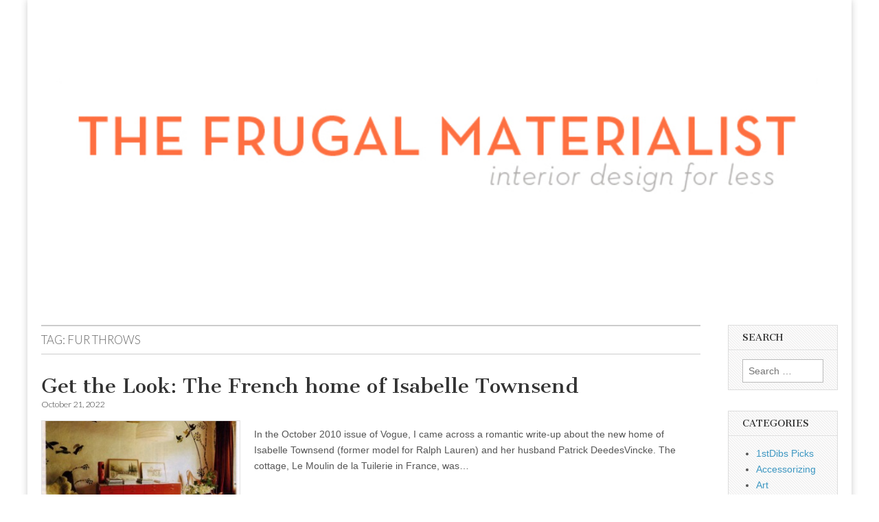

--- FILE ---
content_type: text/html; charset=UTF-8
request_url: http://frugalmaterialist.com/tag/fur-throws/
body_size: 9728
content:
<!DOCTYPE html>
<html lang="en-US">
<head>
	<meta charset="UTF-8" />
	<meta name="viewport" content="width=device-width, initial-scale=1.0" />
	<link rel="profile" href="http://gmpg.org/xfn/11" />
	<link rel="pingback" href="http://frugalmaterialist.com/xmlrpc.php" />
	<title>fur throws</title>
<meta name='robots' content='max-image-preview:large' />
<link rel='dns-prefetch' href='//fonts.googleapis.com' />
<link rel="alternate" type="application/rss+xml" title=" &raquo; Feed" href="http://frugalmaterialist.com/feed/" />
<link rel="alternate" type="application/rss+xml" title=" &raquo; Comments Feed" href="http://frugalmaterialist.com/comments/feed/" />
<link rel="alternate" type="application/rss+xml" title=" &raquo; fur throws Tag Feed" href="http://frugalmaterialist.com/tag/fur-throws/feed/" />
<style id='wp-img-auto-sizes-contain-inline-css' type='text/css'>
img:is([sizes=auto i],[sizes^="auto," i]){contain-intrinsic-size:3000px 1500px}
/*# sourceURL=wp-img-auto-sizes-contain-inline-css */
</style>
<style id='wp-emoji-styles-inline-css' type='text/css'>

	img.wp-smiley, img.emoji {
		display: inline !important;
		border: none !important;
		box-shadow: none !important;
		height: 1em !important;
		width: 1em !important;
		margin: 0 0.07em !important;
		vertical-align: -0.1em !important;
		background: none !important;
		padding: 0 !important;
	}
/*# sourceURL=wp-emoji-styles-inline-css */
</style>
<style id='wp-block-library-inline-css' type='text/css'>
:root{--wp-block-synced-color:#7a00df;--wp-block-synced-color--rgb:122,0,223;--wp-bound-block-color:var(--wp-block-synced-color);--wp-editor-canvas-background:#ddd;--wp-admin-theme-color:#007cba;--wp-admin-theme-color--rgb:0,124,186;--wp-admin-theme-color-darker-10:#006ba1;--wp-admin-theme-color-darker-10--rgb:0,107,160.5;--wp-admin-theme-color-darker-20:#005a87;--wp-admin-theme-color-darker-20--rgb:0,90,135;--wp-admin-border-width-focus:2px}@media (min-resolution:192dpi){:root{--wp-admin-border-width-focus:1.5px}}.wp-element-button{cursor:pointer}:root .has-very-light-gray-background-color{background-color:#eee}:root .has-very-dark-gray-background-color{background-color:#313131}:root .has-very-light-gray-color{color:#eee}:root .has-very-dark-gray-color{color:#313131}:root .has-vivid-green-cyan-to-vivid-cyan-blue-gradient-background{background:linear-gradient(135deg,#00d084,#0693e3)}:root .has-purple-crush-gradient-background{background:linear-gradient(135deg,#34e2e4,#4721fb 50%,#ab1dfe)}:root .has-hazy-dawn-gradient-background{background:linear-gradient(135deg,#faaca8,#dad0ec)}:root .has-subdued-olive-gradient-background{background:linear-gradient(135deg,#fafae1,#67a671)}:root .has-atomic-cream-gradient-background{background:linear-gradient(135deg,#fdd79a,#004a59)}:root .has-nightshade-gradient-background{background:linear-gradient(135deg,#330968,#31cdcf)}:root .has-midnight-gradient-background{background:linear-gradient(135deg,#020381,#2874fc)}:root{--wp--preset--font-size--normal:16px;--wp--preset--font-size--huge:42px}.has-regular-font-size{font-size:1em}.has-larger-font-size{font-size:2.625em}.has-normal-font-size{font-size:var(--wp--preset--font-size--normal)}.has-huge-font-size{font-size:var(--wp--preset--font-size--huge)}.has-text-align-center{text-align:center}.has-text-align-left{text-align:left}.has-text-align-right{text-align:right}.has-fit-text{white-space:nowrap!important}#end-resizable-editor-section{display:none}.aligncenter{clear:both}.items-justified-left{justify-content:flex-start}.items-justified-center{justify-content:center}.items-justified-right{justify-content:flex-end}.items-justified-space-between{justify-content:space-between}.screen-reader-text{border:0;clip-path:inset(50%);height:1px;margin:-1px;overflow:hidden;padding:0;position:absolute;width:1px;word-wrap:normal!important}.screen-reader-text:focus{background-color:#ddd;clip-path:none;color:#444;display:block;font-size:1em;height:auto;left:5px;line-height:normal;padding:15px 23px 14px;text-decoration:none;top:5px;width:auto;z-index:100000}html :where(.has-border-color){border-style:solid}html :where([style*=border-top-color]){border-top-style:solid}html :where([style*=border-right-color]){border-right-style:solid}html :where([style*=border-bottom-color]){border-bottom-style:solid}html :where([style*=border-left-color]){border-left-style:solid}html :where([style*=border-width]){border-style:solid}html :where([style*=border-top-width]){border-top-style:solid}html :where([style*=border-right-width]){border-right-style:solid}html :where([style*=border-bottom-width]){border-bottom-style:solid}html :where([style*=border-left-width]){border-left-style:solid}html :where(img[class*=wp-image-]){height:auto;max-width:100%}:where(figure){margin:0 0 1em}html :where(.is-position-sticky){--wp-admin--admin-bar--position-offset:var(--wp-admin--admin-bar--height,0px)}@media screen and (max-width:600px){html :where(.is-position-sticky){--wp-admin--admin-bar--position-offset:0px}}

/*# sourceURL=wp-block-library-inline-css */
</style><style id='global-styles-inline-css' type='text/css'>
:root{--wp--preset--aspect-ratio--square: 1;--wp--preset--aspect-ratio--4-3: 4/3;--wp--preset--aspect-ratio--3-4: 3/4;--wp--preset--aspect-ratio--3-2: 3/2;--wp--preset--aspect-ratio--2-3: 2/3;--wp--preset--aspect-ratio--16-9: 16/9;--wp--preset--aspect-ratio--9-16: 9/16;--wp--preset--color--black: #000000;--wp--preset--color--cyan-bluish-gray: #abb8c3;--wp--preset--color--white: #ffffff;--wp--preset--color--pale-pink: #f78da7;--wp--preset--color--vivid-red: #cf2e2e;--wp--preset--color--luminous-vivid-orange: #ff6900;--wp--preset--color--luminous-vivid-amber: #fcb900;--wp--preset--color--light-green-cyan: #7bdcb5;--wp--preset--color--vivid-green-cyan: #00d084;--wp--preset--color--pale-cyan-blue: #8ed1fc;--wp--preset--color--vivid-cyan-blue: #0693e3;--wp--preset--color--vivid-purple: #9b51e0;--wp--preset--gradient--vivid-cyan-blue-to-vivid-purple: linear-gradient(135deg,rgb(6,147,227) 0%,rgb(155,81,224) 100%);--wp--preset--gradient--light-green-cyan-to-vivid-green-cyan: linear-gradient(135deg,rgb(122,220,180) 0%,rgb(0,208,130) 100%);--wp--preset--gradient--luminous-vivid-amber-to-luminous-vivid-orange: linear-gradient(135deg,rgb(252,185,0) 0%,rgb(255,105,0) 100%);--wp--preset--gradient--luminous-vivid-orange-to-vivid-red: linear-gradient(135deg,rgb(255,105,0) 0%,rgb(207,46,46) 100%);--wp--preset--gradient--very-light-gray-to-cyan-bluish-gray: linear-gradient(135deg,rgb(238,238,238) 0%,rgb(169,184,195) 100%);--wp--preset--gradient--cool-to-warm-spectrum: linear-gradient(135deg,rgb(74,234,220) 0%,rgb(151,120,209) 20%,rgb(207,42,186) 40%,rgb(238,44,130) 60%,rgb(251,105,98) 80%,rgb(254,248,76) 100%);--wp--preset--gradient--blush-light-purple: linear-gradient(135deg,rgb(255,206,236) 0%,rgb(152,150,240) 100%);--wp--preset--gradient--blush-bordeaux: linear-gradient(135deg,rgb(254,205,165) 0%,rgb(254,45,45) 50%,rgb(107,0,62) 100%);--wp--preset--gradient--luminous-dusk: linear-gradient(135deg,rgb(255,203,112) 0%,rgb(199,81,192) 50%,rgb(65,88,208) 100%);--wp--preset--gradient--pale-ocean: linear-gradient(135deg,rgb(255,245,203) 0%,rgb(182,227,212) 50%,rgb(51,167,181) 100%);--wp--preset--gradient--electric-grass: linear-gradient(135deg,rgb(202,248,128) 0%,rgb(113,206,126) 100%);--wp--preset--gradient--midnight: linear-gradient(135deg,rgb(2,3,129) 0%,rgb(40,116,252) 100%);--wp--preset--font-size--small: 13px;--wp--preset--font-size--medium: 20px;--wp--preset--font-size--large: 36px;--wp--preset--font-size--x-large: 42px;--wp--preset--spacing--20: 0.44rem;--wp--preset--spacing--30: 0.67rem;--wp--preset--spacing--40: 1rem;--wp--preset--spacing--50: 1.5rem;--wp--preset--spacing--60: 2.25rem;--wp--preset--spacing--70: 3.38rem;--wp--preset--spacing--80: 5.06rem;--wp--preset--shadow--natural: 6px 6px 9px rgba(0, 0, 0, 0.2);--wp--preset--shadow--deep: 12px 12px 50px rgba(0, 0, 0, 0.4);--wp--preset--shadow--sharp: 6px 6px 0px rgba(0, 0, 0, 0.2);--wp--preset--shadow--outlined: 6px 6px 0px -3px rgb(255, 255, 255), 6px 6px rgb(0, 0, 0);--wp--preset--shadow--crisp: 6px 6px 0px rgb(0, 0, 0);}:where(.is-layout-flex){gap: 0.5em;}:where(.is-layout-grid){gap: 0.5em;}body .is-layout-flex{display: flex;}.is-layout-flex{flex-wrap: wrap;align-items: center;}.is-layout-flex > :is(*, div){margin: 0;}body .is-layout-grid{display: grid;}.is-layout-grid > :is(*, div){margin: 0;}:where(.wp-block-columns.is-layout-flex){gap: 2em;}:where(.wp-block-columns.is-layout-grid){gap: 2em;}:where(.wp-block-post-template.is-layout-flex){gap: 1.25em;}:where(.wp-block-post-template.is-layout-grid){gap: 1.25em;}.has-black-color{color: var(--wp--preset--color--black) !important;}.has-cyan-bluish-gray-color{color: var(--wp--preset--color--cyan-bluish-gray) !important;}.has-white-color{color: var(--wp--preset--color--white) !important;}.has-pale-pink-color{color: var(--wp--preset--color--pale-pink) !important;}.has-vivid-red-color{color: var(--wp--preset--color--vivid-red) !important;}.has-luminous-vivid-orange-color{color: var(--wp--preset--color--luminous-vivid-orange) !important;}.has-luminous-vivid-amber-color{color: var(--wp--preset--color--luminous-vivid-amber) !important;}.has-light-green-cyan-color{color: var(--wp--preset--color--light-green-cyan) !important;}.has-vivid-green-cyan-color{color: var(--wp--preset--color--vivid-green-cyan) !important;}.has-pale-cyan-blue-color{color: var(--wp--preset--color--pale-cyan-blue) !important;}.has-vivid-cyan-blue-color{color: var(--wp--preset--color--vivid-cyan-blue) !important;}.has-vivid-purple-color{color: var(--wp--preset--color--vivid-purple) !important;}.has-black-background-color{background-color: var(--wp--preset--color--black) !important;}.has-cyan-bluish-gray-background-color{background-color: var(--wp--preset--color--cyan-bluish-gray) !important;}.has-white-background-color{background-color: var(--wp--preset--color--white) !important;}.has-pale-pink-background-color{background-color: var(--wp--preset--color--pale-pink) !important;}.has-vivid-red-background-color{background-color: var(--wp--preset--color--vivid-red) !important;}.has-luminous-vivid-orange-background-color{background-color: var(--wp--preset--color--luminous-vivid-orange) !important;}.has-luminous-vivid-amber-background-color{background-color: var(--wp--preset--color--luminous-vivid-amber) !important;}.has-light-green-cyan-background-color{background-color: var(--wp--preset--color--light-green-cyan) !important;}.has-vivid-green-cyan-background-color{background-color: var(--wp--preset--color--vivid-green-cyan) !important;}.has-pale-cyan-blue-background-color{background-color: var(--wp--preset--color--pale-cyan-blue) !important;}.has-vivid-cyan-blue-background-color{background-color: var(--wp--preset--color--vivid-cyan-blue) !important;}.has-vivid-purple-background-color{background-color: var(--wp--preset--color--vivid-purple) !important;}.has-black-border-color{border-color: var(--wp--preset--color--black) !important;}.has-cyan-bluish-gray-border-color{border-color: var(--wp--preset--color--cyan-bluish-gray) !important;}.has-white-border-color{border-color: var(--wp--preset--color--white) !important;}.has-pale-pink-border-color{border-color: var(--wp--preset--color--pale-pink) !important;}.has-vivid-red-border-color{border-color: var(--wp--preset--color--vivid-red) !important;}.has-luminous-vivid-orange-border-color{border-color: var(--wp--preset--color--luminous-vivid-orange) !important;}.has-luminous-vivid-amber-border-color{border-color: var(--wp--preset--color--luminous-vivid-amber) !important;}.has-light-green-cyan-border-color{border-color: var(--wp--preset--color--light-green-cyan) !important;}.has-vivid-green-cyan-border-color{border-color: var(--wp--preset--color--vivid-green-cyan) !important;}.has-pale-cyan-blue-border-color{border-color: var(--wp--preset--color--pale-cyan-blue) !important;}.has-vivid-cyan-blue-border-color{border-color: var(--wp--preset--color--vivid-cyan-blue) !important;}.has-vivid-purple-border-color{border-color: var(--wp--preset--color--vivid-purple) !important;}.has-vivid-cyan-blue-to-vivid-purple-gradient-background{background: var(--wp--preset--gradient--vivid-cyan-blue-to-vivid-purple) !important;}.has-light-green-cyan-to-vivid-green-cyan-gradient-background{background: var(--wp--preset--gradient--light-green-cyan-to-vivid-green-cyan) !important;}.has-luminous-vivid-amber-to-luminous-vivid-orange-gradient-background{background: var(--wp--preset--gradient--luminous-vivid-amber-to-luminous-vivid-orange) !important;}.has-luminous-vivid-orange-to-vivid-red-gradient-background{background: var(--wp--preset--gradient--luminous-vivid-orange-to-vivid-red) !important;}.has-very-light-gray-to-cyan-bluish-gray-gradient-background{background: var(--wp--preset--gradient--very-light-gray-to-cyan-bluish-gray) !important;}.has-cool-to-warm-spectrum-gradient-background{background: var(--wp--preset--gradient--cool-to-warm-spectrum) !important;}.has-blush-light-purple-gradient-background{background: var(--wp--preset--gradient--blush-light-purple) !important;}.has-blush-bordeaux-gradient-background{background: var(--wp--preset--gradient--blush-bordeaux) !important;}.has-luminous-dusk-gradient-background{background: var(--wp--preset--gradient--luminous-dusk) !important;}.has-pale-ocean-gradient-background{background: var(--wp--preset--gradient--pale-ocean) !important;}.has-electric-grass-gradient-background{background: var(--wp--preset--gradient--electric-grass) !important;}.has-midnight-gradient-background{background: var(--wp--preset--gradient--midnight) !important;}.has-small-font-size{font-size: var(--wp--preset--font-size--small) !important;}.has-medium-font-size{font-size: var(--wp--preset--font-size--medium) !important;}.has-large-font-size{font-size: var(--wp--preset--font-size--large) !important;}.has-x-large-font-size{font-size: var(--wp--preset--font-size--x-large) !important;}
/*# sourceURL=global-styles-inline-css */
</style>

<style id='classic-theme-styles-inline-css' type='text/css'>
/*! This file is auto-generated */
.wp-block-button__link{color:#fff;background-color:#32373c;border-radius:9999px;box-shadow:none;text-decoration:none;padding:calc(.667em + 2px) calc(1.333em + 2px);font-size:1.125em}.wp-block-file__button{background:#32373c;color:#fff;text-decoration:none}
/*# sourceURL=/wp-includes/css/classic-themes.min.css */
</style>
<link rel='stylesheet' id='google_fonts-css' href='//fonts.googleapis.com/css?family=Cantata+One|Lato:300,700' type='text/css' media='all' />
<link rel='stylesheet' id='theme_stylesheet-css' href='http://frugalmaterialist.com/wp-content/themes/magazine-basic/style.css?ver=6.9' type='text/css' media='all' />
<link rel='stylesheet' id='font_awesome-css' href='http://frugalmaterialist.com/wp-content/themes/magazine-basic/library/css/font-awesome.css?ver=4.7.0' type='text/css' media='all' />
<script type="text/javascript" src="http://frugalmaterialist.com/wp-includes/js/jquery/jquery.min.js?ver=3.7.1" id="jquery-core-js"></script>
<script type="text/javascript" src="http://frugalmaterialist.com/wp-includes/js/jquery/jquery-migrate.min.js?ver=3.4.1" id="jquery-migrate-js"></script>
<link rel="https://api.w.org/" href="http://frugalmaterialist.com/wp-json/" /><link rel="alternate" title="JSON" type="application/json" href="http://frugalmaterialist.com/wp-json/wp/v2/tags/228" /><link rel="EditURI" type="application/rsd+xml" title="RSD" href="http://frugalmaterialist.com/xmlrpc.php?rsd" />
<meta name="generator" content="WordPress 6.9" />
<style>
#site-title a,#site-description{color:#8224e3 !important}
#page{background-color:#ffffff}
.entry-meta a,.entry-content a,.widget a{color:#3D97C2}
</style>
	<style type="text/css">.recentcomments a{display:inline !important;padding:0 !important;margin:0 !important;}</style></head>

<body class="archive tag tag-fur-throws tag-228 wp-custom-logo wp-theme-magazine-basic">
	<div id="page" class="grid  ">
		<header id="header" class="row" role="banner">
			<div class="c12">
				<div id="mobile-menu">
					<a href="#" class="left-menu"><i class="fa fa-reorder"></i></a>
					<a href="#"><i class="fa fa-search"></i></a>
				</div>
				<div id="drop-down-search"><form role="search" method="get" class="search-form" action="http://frugalmaterialist.com/">
				<label>
					<span class="screen-reader-text">Search for:</span>
					<input type="search" class="search-field" placeholder="Search &hellip;" value="" name="s" />
				</label>
				<input type="submit" class="search-submit" value="Search" />
			</form></div>

								<div class="title-logo-wrapper center">
											<a href="http://frugalmaterialist.com" title="" id="site-logo"  rel="home"><img src="http://frugalmaterialist.com/wp-content/uploads/2024/01/Screen-Shot-2024-01-27-at-4.39.05-PM.png" alt="" /></a>
										<div class="header-group">
												<div id="site-title" class="remove"><a href="http://frugalmaterialist.com" title="" rel="home"></a></div>
											</div>
				</div>

				
				<div id="nav-wrapper">
					<div class="nav-content">
						<nav id="site-navigation" class="menus clearfix" role="navigation">
							<h3 class="screen-reader-text">Main menu</h3>
							<a class="screen-reader-text" href="#primary" title="Skip to content">Skip to content</a>
													</nav><!-- #site-navigation -->

											</div>
				</div>

			</div><!-- .c12 -->
		</header><!-- #header.row -->

		<div id="main" class="row">
	<section id="primary" class="c10" role="main">

		
			<header id="archive-header">
				<h1 class="page-title">Tag: <span>fur throws</span></h1>			</header><!-- #archive-header -->

				<article id="post-838" class="post-838 post type-post status-publish format-standard has-post-thumbnail hentry category-get-the-look tag-butterfly-chairs tag-duke-and-duchess-of-windsor tag-former-ralph-lauren-model-house tag-french-design tag-fur-throws tag-good-ikea-furniture tag-interior-design-for-less tag-isabelle-townsend-house tag-le-moulin-de-la-tuilerie tag-vogue tag-vogue-interior-design">

	    <header>
    <h2 class="entry-title taggedlink"><a href="http://frugalmaterialist.com/get-the-look-the-french-home-of-isabelle-townsend-former-ralph-lauren-model/" rel="bookmark">Get the Look: The French home of Isabelle Townsend</a></h2>
    <div class="entry-meta">
        <time class="published" datetime="2022-10-21">October 21, 2022</time>    </div>
</header>

	    <div class="entry-content">
		    <a href="http://frugalmaterialist.com/get-the-look-the-french-home-of-isabelle-townsend-former-ralph-lauren-model/"><img width="290" height="140" src="http://frugalmaterialist.com/wp-content/uploads/2010/10/windsor1-310x150.jpg" class="alignleft wp-post-image" alt="" decoding="async" /></a><p>In the October 2010 issue of Vogue, I came across a romantic write-up about the new home of Isabelle Townsend (former model for Ralph Lauren) and her husband Patrick DeedesVincke. The cottage, Le Moulin de la Tuilerie in France, was&hellip;</p>
<p class="more-link-p"><a class="more-link" href="http://frugalmaterialist.com/get-the-look-the-french-home-of-isabelle-townsend-former-ralph-lauren-model/">Read more &rarr;</a></p>
	    </div><!-- .entry-content -->

	    
	</article><!-- #post-838 -->
	</section><!-- #primary.c8 -->

	<div id="secondary" class="c2 end" role="complementary">
		<aside id="search-4" class="widget widget_search"><h3 class="widget-title">Search</h3><form role="search" method="get" class="search-form" action="http://frugalmaterialist.com/">
				<label>
					<span class="screen-reader-text">Search for:</span>
					<input type="search" class="search-field" placeholder="Search &hellip;" value="" name="s" />
				</label>
				<input type="submit" class="search-submit" value="Search" />
			</form></aside><aside id="categories-4" class="widget widget_categories"><h3 class="widget-title">Categories</h3>
			<ul>
					<li class="cat-item cat-item-359"><a href="http://frugalmaterialist.com/category/1stdibs-picks/">1stDibs Picks</a>
</li>
	<li class="cat-item cat-item-199"><a href="http://frugalmaterialist.com/category/accessorizing/">Accessorizing</a>
</li>
	<li class="cat-item cat-item-574"><a href="http://frugalmaterialist.com/category/art/">Art</a>
</li>
	<li class="cat-item cat-item-143"><a href="http://frugalmaterialist.com/category/coffee-table-book-of-the-week/">Coffee Table Book of the Week</a>
</li>
	<li class="cat-item cat-item-890"><a href="http://frugalmaterialist.com/category/design-around/">Design Around&#8230;</a>
</li>
	<li class="cat-item cat-item-24"><a href="http://frugalmaterialist.com/category/diy/">DIY</a>
</li>
	<li class="cat-item cat-item-310"><a href="http://frugalmaterialist.com/category/entertaining/">Entertaining</a>
</li>
	<li class="cat-item cat-item-807"><a href="http://frugalmaterialist.com/category/events/">Events</a>
</li>
	<li class="cat-item cat-item-726"><a href="http://frugalmaterialist.com/category/everything-else/">Everything Else</a>
</li>
	<li class="cat-item cat-item-216"><a href="http://frugalmaterialist.com/category/friday-finds/">Friday Finds</a>
</li>
	<li class="cat-item cat-item-1269"><a href="http://frugalmaterialist.com/category/frugal-fashion/">Frugal Fashion!</a>
</li>
	<li class="cat-item cat-item-144"><a href="http://frugalmaterialist.com/category/get-the-look/">Get the Look</a>
</li>
	<li class="cat-item cat-item-573"><a href="http://frugalmaterialist.com/category/giveaways/">Giveaways</a>
</li>
	<li class="cat-item cat-item-1356"><a href="http://frugalmaterialist.com/category/holidays/">Holidays</a>
</li>
	<li class="cat-item cat-item-414"><a href="http://frugalmaterialist.com/category/lookalikes/">Lookalikes</a>
</li>
	<li class="cat-item cat-item-332"><a href="http://frugalmaterialist.com/category/mancave-makeovers/">Mancave Makeovers</a>
</li>
	<li class="cat-item cat-item-401"><a href="http://frugalmaterialist.com/category/overstock-picks/">Overstock Picks</a>
</li>
	<li class="cat-item cat-item-1410"><a href="http://frugalmaterialist.com/category/partnered-post/">Partnered Post</a>
</li>
	<li class="cat-item cat-item-713"><a href="http://frugalmaterialist.com/category/peeping-tom/">Peeping Tom</a>
</li>
	<li class="cat-item cat-item-367"><a href="http://frugalmaterialist.com/category/pets/">Pets</a>
</li>
	<li class="cat-item cat-item-720"><a href="http://frugalmaterialist.com/category/random-craigslist-score/">Random Craigslist Score</a>
</li>
	<li class="cat-item cat-item-734"><a href="http://frugalmaterialist.com/category/setting-the-table/">Setting the Table</a>
</li>
	<li class="cat-item cat-item-118"><a href="http://frugalmaterialist.com/category/70s-revival/">Seventies Style</a>
</li>
	<li class="cat-item cat-item-167"><a href="http://frugalmaterialist.com/category/places-to-shop/">Shopping Guide</a>
</li>
	<li class="cat-item cat-item-383"><a href="http://frugalmaterialist.com/category/so-hot-right-now/">So Hot Right Now</a>
</li>
	<li class="cat-item cat-item-1303"><a href="http://frugalmaterialist.com/category/sponsored-post/">Sponsored Post</a>
</li>
	<li class="cat-item cat-item-336"><a href="http://frugalmaterialist.com/category/steampunk-special/">Steampunk Special</a>
</li>
	<li class="cat-item cat-item-583"><a href="http://frugalmaterialist.com/category/store-profiles/">Store Profiles</a>
</li>
	<li class="cat-item cat-item-596"><a href="http://frugalmaterialist.com/category/teen-dreams/">Teen Dreams</a>
</li>
	<li class="cat-item cat-item-914"><a href="http://frugalmaterialist.com/category/the-bar-cart-chronicles/">The Bar Cart Chronicles</a>
</li>
			</ul>

			</aside>
		<aside id="recent-posts-8" class="widget widget_recent_entries">
		<h3 class="widget-title">Recent Posts</h3>
		<ul>
											<li>
					<a href="http://frugalmaterialist.com/best-of-miami-art-basel-2023-edition/">Best of Miami Art Basel 2023 edition</a>
									</li>
											<li>
					<a href="http://frugalmaterialist.com/what-we-saw-at-the-scope-and-untitled-art-fairs-2023/">What We Saw At the Scope and Untitled Art Fairs 2023</a>
									</li>
											<li>
					<a href="http://frugalmaterialist.com/how-to-be-frugal-at-halloween/">How To Be Frugal At Halloween</a>
									</li>
											<li>
					<a href="http://frugalmaterialist.com/the-best-of-design-miami-2023/">The Best of Design Miami 2023</a>
									</li>
											<li>
					<a href="http://frugalmaterialist.com/the-chaos-of-impulsive-deep-cleaning-a-guide-to-avoiding-common-pitfalls/">The Chaos of Impulsive Deep Cleaning: A Guide to Avoiding Common Pitfalls</a>
									</li>
											<li>
					<a href="http://frugalmaterialist.com/what-we-saw-at-the-scope-and-nada-art-fairs-2022/">What We Saw At the Scope and Untitled Art Fairs 2022</a>
									</li>
											<li>
					<a href="http://frugalmaterialist.com/best-of-art-basel-miami-2022/">Best of Art Basel Miami 2022</a>
									</li>
											<li>
					<a href="http://frugalmaterialist.com/very-best-of-design-miami-2022/">Very Best Of Design Miami 2022</a>
									</li>
											<li>
					<a href="http://frugalmaterialist.com/3-practical-tips-for-changing-your-style/">3 Practical Tips For Changing Your Style</a>
									</li>
											<li>
					<a href="http://frugalmaterialist.com/top-tips-for-maintaining-a-happy-healthy-home/">Top Tips For Maintaining A Happy Healthy Home</a>
									</li>
											<li>
					<a href="http://frugalmaterialist.com/5-things-to-do-after-a-winter-storm/">5 Things to Do After A Winter Storm</a>
									</li>
											<li>
					<a href="http://frugalmaterialist.com/reduce-your-home-energy-during-the-winter-5-simple-ways/">Reduce Your Home Energy During The Winter &#8211; 5 Simple Ways</a>
									</li>
											<li>
					<a href="http://frugalmaterialist.com/how-to-prevent-erosion-in-your-yard/">How To Prevent Erosion In Your Yard</a>
									</li>
											<li>
					<a href="http://frugalmaterialist.com/10-things-you-should-always-do-before-buying-jewelry/">10 Things You Should Always Do Before Buying Jewelry</a>
									</li>
											<li>
					<a href="http://frugalmaterialist.com/how-to-frugally-keep-away-pet-odors-in-your-home/">How to Frugally Keep Away Pet Odors in Your Home</a>
									</li>
											<li>
					<a href="http://frugalmaterialist.com/top-10-home-improvement-projects-that-boost-property-value-before-selling/">Top 10 Home Improvement Projects That Boost Property Value Before Selling</a>
									</li>
											<li>
					<a href="http://frugalmaterialist.com/how-to-halve-the-time-you-spend-in-the-kitchen-cooking/">How To Halve The Time You Spend In The Kitchen Cooking</a>
									</li>
											<li>
					<a href="http://frugalmaterialist.com/how-to-dodge-the-dreaded-holiday-shopping-rush-a-guide-for-the-wise-and-weary/">How to Dodge the Dreaded Holiday Shopping Rush: A Guide for the Wise and Weary</a>
									</li>
											<li>
					<a href="http://frugalmaterialist.com/out-with-the-old-and-in-with-the-new-for-your-home-before-2024/">Out With the Old and in With the New for Your Home Before 2024!</a>
									</li>
											<li>
					<a href="http://frugalmaterialist.com/how-to-create-more-space-at-home/">How to Create More Space At Home</a>
									</li>
					</ul>

		</aside><aside id="recent-comments-5" class="widget widget_recent_comments"><h3 class="widget-title">Recent Comments</h3><ul id="recentcomments"><li class="recentcomments"><span class="comment-author-link"><a href="https://www.mehmetemredinc.com/burun-estetigi/" class="url" rel="ugc external nofollow">burun estetiği fiyatları</a></span> on <a href="http://frugalmaterialist.com/white-bedrooms/#comment-1716160">WHITE BEDROOMS: CHEAP AND CHIC</a></li><li class="recentcomments"><span class="comment-author-link"><a href="https://www.mehmetemredinc.com/burun-estetigi/" class="url" rel="ugc external nofollow">burun estetiği fiyatları</a></span> on <a href="http://frugalmaterialist.com/vote-for-the-frugal-materialist/#comment-1716159">VOTE FOR THE FRUGAL MATERIALIST</a></li><li class="recentcomments"><span class="comment-author-link"><a href="https://likes.id/" class="url" rel="ugc external nofollow">Smm Panel Indonesia</a></span> on <a href="http://frugalmaterialist.com/taxidermy-alternatives/#comment-1716125">TAXIDERMY ALTERNATIVES</a></li><li class="recentcomments"><span class="comment-author-link"><a href="https://www.nirvanabutikmasaj.com/istanbulamp/istanbul/" class="url" rel="ugc external nofollow">istanbul masaj salonu</a></span> on <a href="http://frugalmaterialist.com/fab-finds/#comment-1716112">FAB.COM FINDS</a></li><li class="recentcomments"><span class="comment-author-link"><a href="https://www.mehmetemredinc.com/burun-estetigi/" class="url" rel="ugc external nofollow">burun estetiği fiyatları</a></span> on <a href="http://frugalmaterialist.com/wallcovering-where/#comment-1716085">WALLCOVERING WHERE?!</a></li></ul></aside><aside id="pages-7" class="widget widget_pages"><h3 class="widget-title">Info</h3>
			<ul>
				<li class="page_item page-item-257"><a href="http://frugalmaterialist.com/about/">About the Frugal Materialist</a></li>
<li class="page_item page-item-3462"><a href="http://frugalmaterialist.com/advertising/">Advertising</a></li>
<li class="page_item page-item-6428"><a href="http://frugalmaterialist.com/interior-design-by-the-frugal-materialist/">INTERIOR DESIGN BY THE FRUGAL MATERIALIST</a></li>
			</ul>

			</aside>	</div><!-- #secondary.widget-area -->

		</div> <!-- #main.row -->
</div> <!-- #page.grid -->

<footer id="footer" role="contentinfo">

	<div id="footer-content" class="grid ">
		<div class="row">

			<p class="copyright c12">
				<span class="fl">Copyright &copy; 2026 <a href="http://frugalmaterialist.com"></a>. All Rights Reserved.</span>
				<span class="fr">The Magazine Basic Theme by <a href="https://themes.bavotasan.com/">bavotasan.com</a>.</span>
			</p><!-- .c12 -->

		</div><!-- .row -->
	</div><!-- #footer-content.grid -->

</footer><!-- #footer -->

<script type="speculationrules">
{"prefetch":[{"source":"document","where":{"and":[{"href_matches":"/*"},{"not":{"href_matches":["/wp-*.php","/wp-admin/*","/wp-content/uploads/*","/wp-content/*","/wp-content/plugins/*","/wp-content/themes/magazine-basic/*","/*\\?(.+)"]}},{"not":{"selector_matches":"a[rel~=\"nofollow\"]"}},{"not":{"selector_matches":".no-prefetch, .no-prefetch a"}}]},"eagerness":"conservative"}]}
</script>
<script type="text/javascript" src="http://frugalmaterialist.com/wp-content/themes/magazine-basic/library/js/theme.js?ver=6.9" id="theme_js-js"></script>
<script id="wp-emoji-settings" type="application/json">
{"baseUrl":"https://s.w.org/images/core/emoji/17.0.2/72x72/","ext":".png","svgUrl":"https://s.w.org/images/core/emoji/17.0.2/svg/","svgExt":".svg","source":{"concatemoji":"http://frugalmaterialist.com/wp-includes/js/wp-emoji-release.min.js?ver=6.9"}}
</script>
<script type="module">
/* <![CDATA[ */
/*! This file is auto-generated */
const a=JSON.parse(document.getElementById("wp-emoji-settings").textContent),o=(window._wpemojiSettings=a,"wpEmojiSettingsSupports"),s=["flag","emoji"];function i(e){try{var t={supportTests:e,timestamp:(new Date).valueOf()};sessionStorage.setItem(o,JSON.stringify(t))}catch(e){}}function c(e,t,n){e.clearRect(0,0,e.canvas.width,e.canvas.height),e.fillText(t,0,0);t=new Uint32Array(e.getImageData(0,0,e.canvas.width,e.canvas.height).data);e.clearRect(0,0,e.canvas.width,e.canvas.height),e.fillText(n,0,0);const a=new Uint32Array(e.getImageData(0,0,e.canvas.width,e.canvas.height).data);return t.every((e,t)=>e===a[t])}function p(e,t){e.clearRect(0,0,e.canvas.width,e.canvas.height),e.fillText(t,0,0);var n=e.getImageData(16,16,1,1);for(let e=0;e<n.data.length;e++)if(0!==n.data[e])return!1;return!0}function u(e,t,n,a){switch(t){case"flag":return n(e,"\ud83c\udff3\ufe0f\u200d\u26a7\ufe0f","\ud83c\udff3\ufe0f\u200b\u26a7\ufe0f")?!1:!n(e,"\ud83c\udde8\ud83c\uddf6","\ud83c\udde8\u200b\ud83c\uddf6")&&!n(e,"\ud83c\udff4\udb40\udc67\udb40\udc62\udb40\udc65\udb40\udc6e\udb40\udc67\udb40\udc7f","\ud83c\udff4\u200b\udb40\udc67\u200b\udb40\udc62\u200b\udb40\udc65\u200b\udb40\udc6e\u200b\udb40\udc67\u200b\udb40\udc7f");case"emoji":return!a(e,"\ud83e\u1fac8")}return!1}function f(e,t,n,a){let r;const o=(r="undefined"!=typeof WorkerGlobalScope&&self instanceof WorkerGlobalScope?new OffscreenCanvas(300,150):document.createElement("canvas")).getContext("2d",{willReadFrequently:!0}),s=(o.textBaseline="top",o.font="600 32px Arial",{});return e.forEach(e=>{s[e]=t(o,e,n,a)}),s}function r(e){var t=document.createElement("script");t.src=e,t.defer=!0,document.head.appendChild(t)}a.supports={everything:!0,everythingExceptFlag:!0},new Promise(t=>{let n=function(){try{var e=JSON.parse(sessionStorage.getItem(o));if("object"==typeof e&&"number"==typeof e.timestamp&&(new Date).valueOf()<e.timestamp+604800&&"object"==typeof e.supportTests)return e.supportTests}catch(e){}return null}();if(!n){if("undefined"!=typeof Worker&&"undefined"!=typeof OffscreenCanvas&&"undefined"!=typeof URL&&URL.createObjectURL&&"undefined"!=typeof Blob)try{var e="postMessage("+f.toString()+"("+[JSON.stringify(s),u.toString(),c.toString(),p.toString()].join(",")+"));",a=new Blob([e],{type:"text/javascript"});const r=new Worker(URL.createObjectURL(a),{name:"wpTestEmojiSupports"});return void(r.onmessage=e=>{i(n=e.data),r.terminate(),t(n)})}catch(e){}i(n=f(s,u,c,p))}t(n)}).then(e=>{for(const n in e)a.supports[n]=e[n],a.supports.everything=a.supports.everything&&a.supports[n],"flag"!==n&&(a.supports.everythingExceptFlag=a.supports.everythingExceptFlag&&a.supports[n]);var t;a.supports.everythingExceptFlag=a.supports.everythingExceptFlag&&!a.supports.flag,a.supports.everything||((t=a.source||{}).concatemoji?r(t.concatemoji):t.wpemoji&&t.twemoji&&(r(t.twemoji),r(t.wpemoji)))});
//# sourceURL=http://frugalmaterialist.com/wp-includes/js/wp-emoji-loader.min.js
/* ]]> */
</script>
</body>
</html>